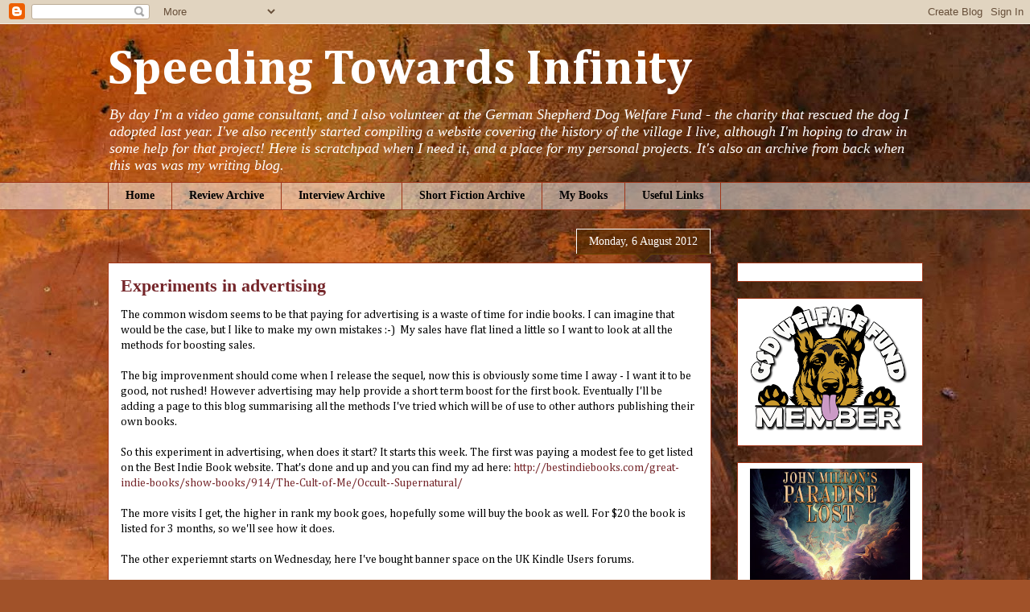

--- FILE ---
content_type: text/html; charset=utf-8
request_url: https://www.google.com/recaptcha/api2/aframe
body_size: 264
content:
<!DOCTYPE HTML><html><head><meta http-equiv="content-type" content="text/html; charset=UTF-8"></head><body><script nonce="soBcpncQ2iTAMEipoX03bg">/** Anti-fraud and anti-abuse applications only. See google.com/recaptcha */ try{var clients={'sodar':'https://pagead2.googlesyndication.com/pagead/sodar?'};window.addEventListener("message",function(a){try{if(a.source===window.parent){var b=JSON.parse(a.data);var c=clients[b['id']];if(c){var d=document.createElement('img');d.src=c+b['params']+'&rc='+(localStorage.getItem("rc::a")?sessionStorage.getItem("rc::b"):"");window.document.body.appendChild(d);sessionStorage.setItem("rc::e",parseInt(sessionStorage.getItem("rc::e")||0)+1);localStorage.setItem("rc::h",'1768969300082');}}}catch(b){}});window.parent.postMessage("_grecaptcha_ready", "*");}catch(b){}</script></body></html>